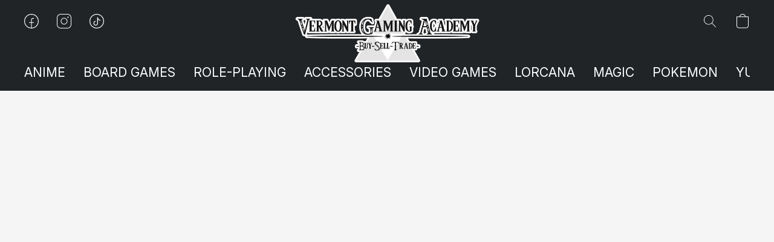

--- FILE ---
content_type: text/css
request_url: https://d34ikvsdm2rlij.cloudfront.net/vuega/static/2026/all/website/assets/CinzelFont-fzfiyzni.css
body_size: 188
content:
@font-face{font-family:Cinzel;font-style:normal;font-display:swap;font-weight:400;src:url(./cinzel-latin-ext-400-normal-oy8isjg8.woff2) format("woff2"),url(./cinzel-all-400-normal-hifnc9qv.woff) format("woff");unicode-range:U+0100-024F,U+0259,U+1E00-1EFF,U+2020,U+20A0-20AB,U+20AD-20CF,U+2113,U+2C60-2C7F,U+A720-A7FF}@font-face{font-family:Cinzel;font-style:normal;font-display:swap;font-weight:400;src:url(./cinzel-latin-400-normal-kscx5qrw.woff2) format("woff2"),url(./cinzel-all-400-normal-hifnc9qv.woff) format("woff");unicode-range:U+0000-00FF,U+0131,U+0152-0153,U+02BB-02BC,U+02C6,U+02DA,U+02DC,U+2000-206F,U+2074,U+20AC,U+2122,U+2191,U+2193,U+2212,U+2215,U+FEFF,U+FFFD}@font-face{font-family:Cinzel;font-style:normal;font-display:swap;font-weight:700;src:url(./cinzel-latin-ext-700-normal-ca2pir2e.woff2) format("woff2"),url(./cinzel-all-700-normal-dvcs4tpm.woff) format("woff");unicode-range:U+0100-024F,U+0259,U+1E00-1EFF,U+2020,U+20A0-20AB,U+20AD-20CF,U+2113,U+2C60-2C7F,U+A720-A7FF}@font-face{font-family:Cinzel;font-style:normal;font-display:swap;font-weight:700;src:url(./cinzel-latin-700-normal-ol0ioajm.woff2) format("woff2"),url(./cinzel-all-700-normal-dvcs4tpm.woff) format("woff");unicode-range:U+0000-00FF,U+0131,U+0152-0153,U+02BB-02BC,U+02C6,U+02DA,U+02DC,U+2000-206F,U+2074,U+20AC,U+2122,U+2191,U+2193,U+2212,U+2215,U+FEFF,U+FFFD}
